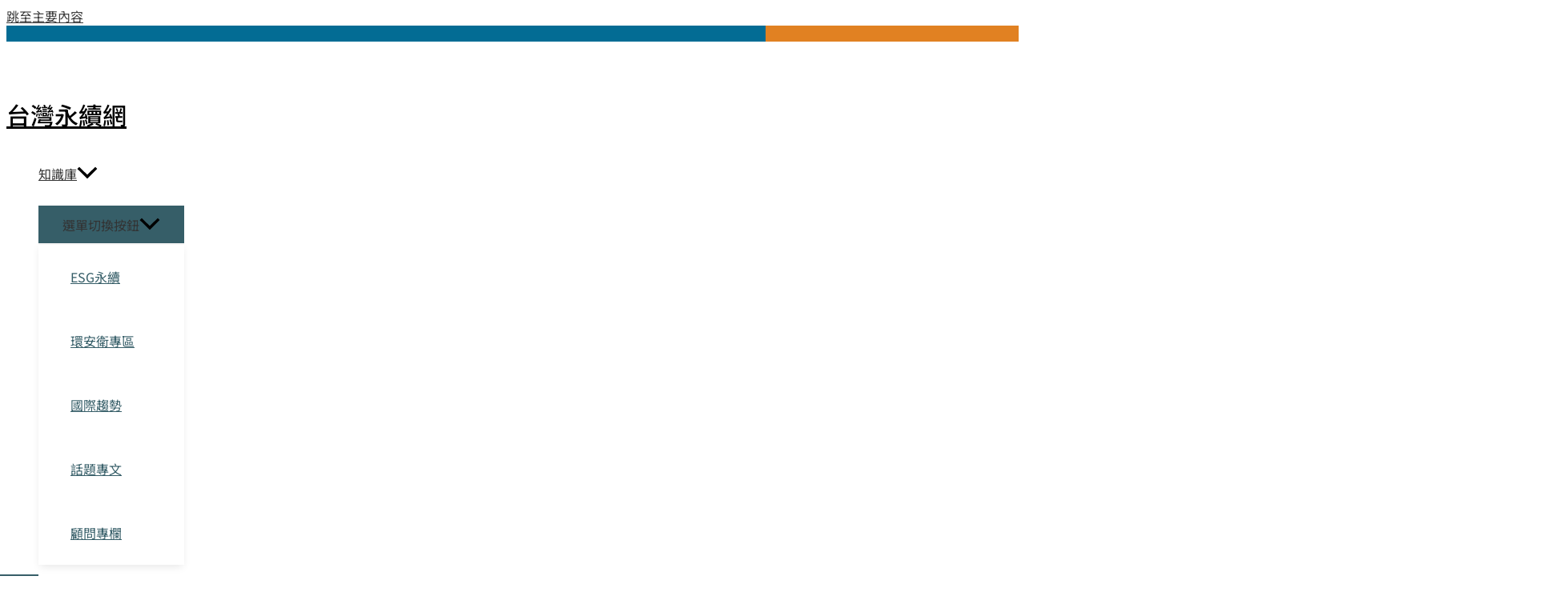

--- FILE ---
content_type: text/css
request_url: https://www.esgtw.net/wp-content/uploads/elementor/css/post-552.css?ver=1765275159
body_size: -92
content:
.elementor-552 .elementor-element.elementor-element-51f382c > .elementor-element-populated{padding:0px 10px 0px 0px;}.elementor-552 .elementor-element.elementor-element-135df6d{text-align:left;}.elementor-552 .elementor-element.elementor-element-135df6d .ae_thumb_wrapper.ae_image_ratio_yes .ae-post-image{padding-bottom:calc( 0.56 * 100% );}.elementor-552 .elementor-element.elementor-element-4db2641 > .elementor-element-populated{padding:0px 0px 0px 10px;}.elementor-widget-ae-post-title .ae-element-post-title{font-family:var( --e-global-typography-primary-font-family ), Sans-serif;font-weight:var( --e-global-typography-primary-font-weight );color:var( --e-global-color-primary );}.elementor-widget-ae-post-title .ae-element-post-title:hover{color:var( --e-global-color-primary );}.elementor-552 .elementor-element.elementor-element-98cf3f8 .ae-element-post-title{font-family:"Noto Sans TC", Sans-serif;font-size:16px;font-weight:500;line-height:1.5em;letter-spacing:1px;color:#2A2A2A;}.elementor-552 .elementor-element.elementor-element-98cf3f8 .ae-element-post-title:hover{color:#365E68;}.elementor-widget-ae-post-meta .ae-post-meta-item-wrapper{color:var( --e-global-color-accent );}.elementor-widget-ae-post-meta .ae-post-meta-item-wrapper a{color:var( --e-global-color-accent );}.elementor-widget-ae-post-meta .ae-element-post-category{color:var( --e-global-color-accent );}.elementor-widget-ae-post-meta .ae-element-post-tags{color:var( --e-global-color-accent );}.elementor-widget-ae-post-meta .ae-element-post-date{color:var( --e-global-color-accent );}.elementor-widget-ae-post-meta .ae-element-post-author{color:var( --e-global-color-accent );}.elementor-widget-ae-post-meta .ae-element-post-comment{color:var( --e-global-color-accent );}.elementor-widget-ae-post-meta{font-family:var( --e-global-typography-accent-font-family ), Sans-serif;font-weight:var( --e-global-typography-accent-font-weight );}.elementor-widget-ae-post-meta .icon-wrapper i{color:var( --e-global-color-primary );}.elementor-widget-ae-post-meta .item-separator{color:var( --e-global-color-accent );}.elementor-widget-ae-post-meta .ae-element-post-category-label{color:var( --e-global-color-accent );font-family:var( --e-global-typography-accent-font-family ), Sans-serif;font-weight:var( --e-global-typography-accent-font-weight );}.elementor-widget-ae-post-meta .ae-element-post-tags-label{color:var( --e-global-color-accent );font-family:var( --e-global-typography-accent-font-family ), Sans-serif;font-weight:var( --e-global-typography-accent-font-weight );}.elementor-widget-ae-post-meta .ae-element-post-date-label{color:var( --e-global-color-accent );font-family:var( --e-global-typography-accent-font-family ), Sans-serif;font-weight:var( --e-global-typography-accent-font-weight );}.elementor-widget-ae-post-meta .ae-element-post-author-label{color:var( --e-global-color-accent );font-family:var( --e-global-typography-accent-font-family ), Sans-serif;font-weight:var( --e-global-typography-accent-font-weight );}.elementor-widget-ae-post-meta .ae-element-post-comment-label{color:var( --e-global-color-accent );font-family:var( --e-global-typography-accent-font-family ), Sans-serif;font-weight:var( --e-global-typography-accent-font-weight );}.elementor-552 .elementor-element.elementor-element-4868273 > .elementor-widget-container{margin:-10px 0px 0px 0px;}.elementor-552 .elementor-element.elementor-element-4868273 .ae-post-meta-item-wrapper{color:#A5A5A5;}.elementor-552 .elementor-element.elementor-element-4868273 .ae-post-meta-item-wrapper a{color:#A5A5A5;}.elementor-552 .elementor-element.elementor-element-4868273 .ae-element-post-category{color:#A5A5A5;}.elementor-552 .elementor-element.elementor-element-4868273 .ae-element-post-tags{color:#A5A5A5;}.elementor-552 .elementor-element.elementor-element-4868273 .ae-element-post-date{color:#A5A5A5;}.elementor-552 .elementor-element.elementor-element-4868273 .ae-element-post-author{color:#A5A5A5;}.elementor-552 .elementor-element.elementor-element-4868273 .ae-element-post-comment{color:#A5A5A5;}.elementor-552 .elementor-element.elementor-element-4868273{font-family:"Noto Sans TC", Sans-serif;font-size:15px;font-weight:500;line-height:1.2em;letter-spacing:1px;}.elementor-552 .elementor-element.elementor-element-4868273 .ae-pm-layout-horizontal{justify-content:left;}.elementor-552 .elementor-element.elementor-element-4868273 .icon-wrapper i{color:#365E68;}@media(max-width:767px){.elementor-552 .elementor-element.elementor-element-135df6d .ae_thumb_wrapper.ae_image_ratio_yes .ae-post-image{padding-bottom:calc( 0.5 * 100% );}}@media(min-width:768px){.elementor-552 .elementor-element.elementor-element-51f382c{width:33%;}.elementor-552 .elementor-element.elementor-element-4db2641{width:67%;}}